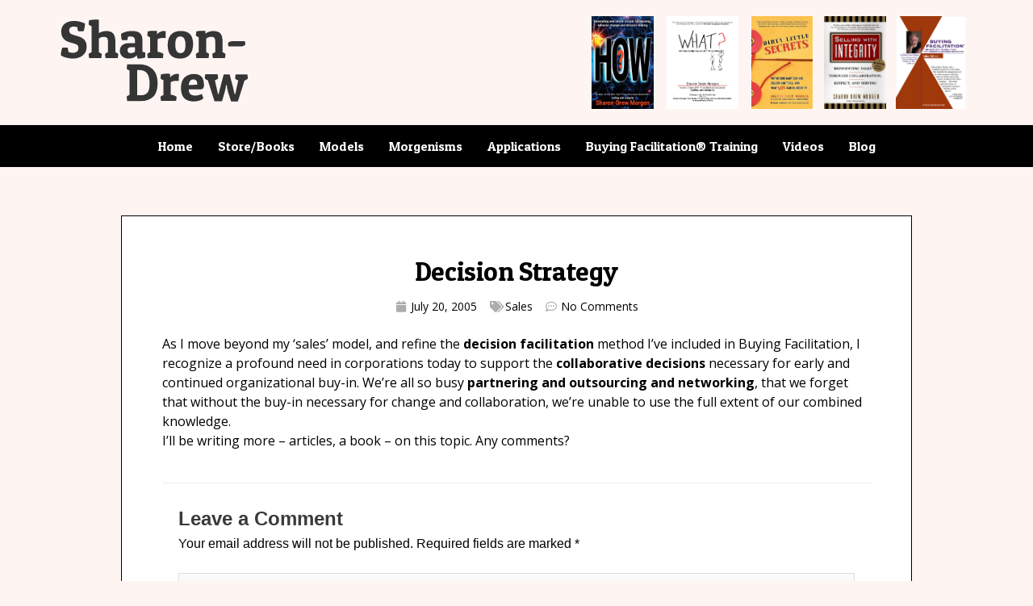

--- FILE ---
content_type: text/css
request_url: https://sharon-drew.com/wp-content/uploads/elementor/css/post-29.css?ver=1692273476
body_size: 371
content:
.elementor-kit-29{--e-global-color-primary:#000000;--e-global-color-secondary:#BA0000;--e-global-color-text:#000000;--e-global-color-accent:#BA0000;--e-global-color-5b95756:#EED4CF;--e-global-typography-primary-font-family:"Patua One";--e-global-typography-primary-font-weight:400;--e-global-typography-secondary-font-family:"Patua One";--e-global-typography-secondary-font-weight:400;--e-global-typography-text-font-family:"Open Sans";--e-global-typography-text-font-weight:400;--e-global-typography-accent-font-family:"Open Sans";--e-global-typography-accent-font-weight:600;font-size:16px;line-height:1.5em;}.elementor-kit-29 p{margin-bottom:20px;}.elementor-kit-29 h1{font-size:63px;}.elementor-kit-29 h2{font-family:"Patua One", Sans-serif;font-size:33px;line-height:1.1em;letter-spacing:-0.4px;}.elementor-kit-29 h3{font-size:32px;}.elementor-kit-29 h4{color:var( --e-global-color-secondary );font-size:30px;}.elementor-section.elementor-section-boxed > .elementor-container{max-width:1140px;}.e-con{--container-max-width:1140px;}.elementor-widget:not(:last-child){margin-bottom:20px;}.elementor-element{--widgets-spacing:20px;}{}h1.entry-title{display:var(--page-title-display);}.elementor-kit-29 e-page-transition{background-color:#FFBC7D;}@media(max-width:1024px){.elementor-section.elementor-section-boxed > .elementor-container{max-width:1024px;}.e-con{--container-max-width:1024px;}}@media(max-width:767px){.elementor-section.elementor-section-boxed > .elementor-container{max-width:767px;}.e-con{--container-max-width:767px;}}

--- FILE ---
content_type: text/css
request_url: https://sharon-drew.com/wp-content/uploads/elementor/css/post-135.css?ver=1737659338
body_size: 919
content:
.elementor-135 .elementor-element.elementor-element-b11d16f:not(.elementor-motion-effects-element-type-background), .elementor-135 .elementor-element.elementor-element-b11d16f > .elementor-motion-effects-container > .elementor-motion-effects-layer{background-color:var( --e-global-color-5b95756 );}.elementor-135 .elementor-element.elementor-element-b11d16f{transition:background 0.3s, border 0.3s, border-radius 0.3s, box-shadow 0.3s;padding:30px 0px 7px 0px;}.elementor-135 .elementor-element.elementor-element-b11d16f > .elementor-background-overlay{transition:background 0.3s, border-radius 0.3s, opacity 0.3s;}.elementor-135 .elementor-element.elementor-element-b0b0c69 > .elementor-container{max-width:777px;}.elementor-135 .elementor-element.elementor-element-b0b0c69{margin-top:0px;margin-bottom:20px;}.elementor-135 .elementor-element.elementor-element-44fef06 > .elementor-element-populated{padding:0px 5px 0px 5px;}.elementor-135 .elementor-element.elementor-element-4f0f18c{text-align:center;}.elementor-135 .elementor-element.elementor-element-4f0f18c img{height:201px;object-fit:contain;}.elementor-135 .elementor-element.elementor-element-4f0f18c:hover img{filter:brightness( 100% ) contrast( 100% ) saturate( 0% ) blur( 0px ) hue-rotate( 0deg );}.elementor-135 .elementor-element.elementor-element-a2637de > .elementor-element-populated{padding:0px 5px 0px 5px;}.elementor-135 .elementor-element.elementor-element-d8aa714{text-align:center;}.elementor-135 .elementor-element.elementor-element-d8aa714 img{height:201px;object-fit:contain;}.elementor-135 .elementor-element.elementor-element-d8aa714:hover img{filter:brightness( 100% ) contrast( 100% ) saturate( 0% ) blur( 0px ) hue-rotate( 0deg );}.elementor-135 .elementor-element.elementor-element-26cf954 > .elementor-element-populated{padding:0px 5px 0px 5px;}.elementor-135 .elementor-element.elementor-element-2a907aa{text-align:center;}.elementor-135 .elementor-element.elementor-element-2a907aa img{height:201px;object-fit:contain;}.elementor-135 .elementor-element.elementor-element-2a907aa:hover img{filter:brightness( 100% ) contrast( 100% ) saturate( 0% ) blur( 0px ) hue-rotate( 0deg );}.elementor-135 .elementor-element.elementor-element-ebc7dce > .elementor-element-populated{padding:0px 5px 0px 5px;}.elementor-135 .elementor-element.elementor-element-dff0e87{text-align:center;}.elementor-135 .elementor-element.elementor-element-dff0e87 img{height:201px;object-fit:contain;}.elementor-135 .elementor-element.elementor-element-dff0e87:hover img{filter:brightness( 100% ) contrast( 100% ) saturate( 0% ) blur( 0px ) hue-rotate( 0deg );}.elementor-135 .elementor-element.elementor-element-0ee31d2 > .elementor-element-populated{padding:0px 5px 0px 5px;}.elementor-135 .elementor-element.elementor-element-5b3df62{text-align:center;}.elementor-135 .elementor-element.elementor-element-5b3df62 img{height:201px;object-fit:contain;}.elementor-135 .elementor-element.elementor-element-5b3df62:hover img{filter:brightness( 100% ) contrast( 100% ) saturate( 0% ) blur( 0px ) hue-rotate( 0deg );}.elementor-135 .elementor-element.elementor-element-5dcfa7c > .elementor-widget-container{margin:-2px -2px -2px -2px;}.elementor-135 .elementor-element.elementor-element-074baf0{text-align:center;}.elementor-135 .elementor-element.elementor-element-074baf0 .elementor-heading-title{font-family:"Patua One", Sans-serif;font-size:22px;font-weight:400;}.elementor-135 .elementor-element.elementor-element-074baf0 > .elementor-widget-container{margin:-13px 0px 0px 0px;}.elementor-135 .elementor-element.elementor-element-6295b9d .elementor-icon-list-icon i{transition:color 0.3s;}.elementor-135 .elementor-element.elementor-element-6295b9d .elementor-icon-list-icon svg{transition:fill 0.3s;}.elementor-135 .elementor-element.elementor-element-6295b9d{--e-icon-list-icon-size:15px;--e-icon-list-icon-align:left;--e-icon-list-icon-margin:0 calc(var(--e-icon-list-icon-size, 1em) * 0.25) 0 0;--icon-vertical-offset:0px;}.elementor-135 .elementor-element.elementor-element-6295b9d .elementor-icon-list-item > .elementor-icon-list-text, .elementor-135 .elementor-element.elementor-element-6295b9d .elementor-icon-list-item > a{font-family:"Patua One", Sans-serif;font-size:28px;font-weight:400;letter-spacing:1.6px;}.elementor-135 .elementor-element.elementor-element-6295b9d .elementor-icon-list-text{color:#000000;transition:color 0.3s;}.elementor-135 .elementor-element.elementor-element-6295b9d .elementor-icon-list-item:hover .elementor-icon-list-text{color:var( --e-global-color-secondary );}.elementor-135 .elementor-element.elementor-element-6295b9d > .elementor-widget-container{margin:-12px 0px 0px 0px;}.elementor-135 .elementor-element.elementor-element-dffd034{text-align:center;font-family:"Open Sans", Sans-serif;font-size:18px;font-weight:400;line-height:1.5em;}.elementor-135 .elementor-element.elementor-element-dffd034 > .elementor-widget-container{margin:12px 0px 0px 0px;}@media(max-width:767px){.elementor-135 .elementor-element.elementor-element-44fef06{width:33%;}.elementor-135 .elementor-element.elementor-element-4f0f18c img{height:131px;}.elementor-135 .elementor-element.elementor-element-a2637de{width:33%;}.elementor-135 .elementor-element.elementor-element-d8aa714 img{height:134px;}.elementor-135 .elementor-element.elementor-element-26cf954{width:33%;}.elementor-135 .elementor-element.elementor-element-2a907aa img{height:131px;}.elementor-135 .elementor-element.elementor-element-ebc7dce{width:33%;}.elementor-135 .elementor-element.elementor-element-ebc7dce > .elementor-element-populated{padding:20px 0px 0px 0px;}.elementor-135 .elementor-element.elementor-element-dff0e87 img{height:128px;}.elementor-135 .elementor-element.elementor-element-0ee31d2{width:33%;}.elementor-135 .elementor-element.elementor-element-0ee31d2 > .elementor-element-populated{padding:20px 0px 0px 0px;}.elementor-135 .elementor-element.elementor-element-5b3df62 img{height:128px;}.elementor-135 .elementor-element.elementor-element-074baf0 .elementor-heading-title{font-size:17px;}}@media(min-width:768px){.elementor-135 .elementor-element.elementor-element-44fef06{width:19.485%;}.elementor-135 .elementor-element.elementor-element-a2637de{width:21.158%;}.elementor-135 .elementor-element.elementor-element-26cf954{width:19.717%;}.elementor-135 .elementor-element.elementor-element-ebc7dce{width:19.595%;}}

--- FILE ---
content_type: text/javascript
request_url: https://sharon-drew.com/wp-content/plugins/theplus_elementor_addon/assets/js/main/pre-loader/plus-pre-loader.min.js?ver=5.1.2
body_size: 1942
content:
(function(a){'use strict';var b=function(a,b){var c=a.find(".tp-loader-wrapper"),d=c.data("plec"),e=c.data("post_load_opt"),f=d.post_load_exclude_class;if(b("#tp-img-loader").length){var g=b("#tp-img-loader .tp-preloader-logo-img").height(),h=b("#tp-img-loader .tp-preloader-logo-img").width();b(".tp-img-loader-wrap .tp-img-loader-wrap-in").css("width",h).css("height",g)}b(document).ready(function(){"disablepostload"===e&&b("body").removeClass("theplus-preloader"),setTimeout(function(){},20),b("body").hasClass("theplus-preloader")&&(f!=null&&""!=f?b(document).on("click",f,function(a){if(!(a.shiftKey||a.ctrlKey||a.metaKey||"_blank"==b.trim(b(this).attr("target")))&&(b("body").removeClass("tp-loaded").addClass("tp-out-loaded"),b("body.tp-out-loaded").find(".tp-loader-wrapper").hasClass("tp-preload-transion4"))){b("body").find(".tp-loader-wrapper.tp-preload-transion4 .tp-preload-reveal-layer-box").css("transform","");var c,d="";if(b(".tp-out-loaded .tp-4-postload-topleft").length||b(".tp-out-loaded .tp-4-postload-topright").length||b(".tp-out-loaded .tp-4-postload-bottomleft").length||b(".tp-out-loaded .tp-4-postload-bottomright").length){var e={width:window.innerWidth,height:window.innerHeight},f=Math.sqrt(Math.pow(e.width,2)+Math.pow(e.height,2));b(".tp-out-loaded .tp-4-postload-topleft").length?c="translate3d(-50%,-50%,0) rotate3d(0,0,1,135deg) translate3d(0,"+f+"px,0)":b(".tp-out-loaded .tp-4-postload-topright").length?c="translate3d(-50%,-50%,0) rotate3d(0,0,1,-135deg) translate3d(0,"+f+"px,0)":b(".tp-out-loaded .tp-4-postload-bottomleft").length?c="translate3d(-50%,-50%,0) rotate3d(0,0,1,45deg) translate3d(0,"+f+"px,0)":b(".tp-out-loaded .tp-4-postload-bottomright").length&&(c="translate3d(-50%,-50%,0) rotate3d(0,0,1,-45deg) translate3d(0,"+f+"px,0)")}else b(".tp-out-loaded .tp-4-postload-left").length||b(".tp-4-postload-right").length?(d="right",b(".tp-out-loaded .tp-4-postload-left").length&&(d="left"),c="translate3d(-50%,-50%,0) rotate3d(0,0,1,"+("left"===d?90:-90)+"deg) translate3d(0,100%,0)"):(b(".tp-out-loaded .tp-4-postload-top").length||b(".tp-out-loaded .tp-4-postload-bottom").length)&&(d="bottom",b(".tp-out-loaded .tp-4-postload-top").length&&(d="top"),c="top"===d?"rotate3d(0,0,1,180deg)":"none");(b(".tp-out-loaded .tp-4-postload-topleft").length||b(".tp-out-loaded .tp-4-postload-topright").length||b(".tp-out-loaded .tp-4-postload-bottomleft").length||b(".tp-out-loaded .tp-4-postload-bottomright").length||b(".tp-out-loaded .tp-4-postload-left").length||b(".tp-out-loaded .tp-4-postload-right").length||b(".tp-out-loaded .tp-4-postload-top").length||b(".tp-out-loaded .tp-4-postload-bottom").length)&&b(".tp-out-loaded .tp-loader-wrapper .tp-preload-reveal-layer-box").css("transform",c).css("-webkit-transform",c)}}):b(document).on("click","a:not(.ajax_add_to_cart,.button-toggle-link,.noajax,.post-load-more,.slick-slide, .woocommerce a, .btn, .button,[data-slick-index],[data-month], .popup-gallery, .popup-video, [href$=\".png\"], [href$=\".jpg\"], [href$=\".jpeg\"], [href$=\".svg\"], [href$=\".mp4\"], [href$=\".webm\"], [href$=\".ogg\"], [href$=\".mp3\"], [href^=\"#\"],[href*=\"#\"], [href^=\"mailto:\"],[data-lity=\"\"], [href=\"\"], [href*=\"wp-login\"], [href*=\"wp-admin\"], .dot-nav-noajax, .pix-dropdown-arrow,[data-toggle=\"dropdown\"],[role=\"tab\"]),button:not(.elementor-button,.lity-close,[type=\"button\"],.single_add_to_cart_button,.pswp__button.pswp__button--close,.pswp__button--fs,.pswp__button--zoom,.pswp__button--arrow--left,.pswp__button--arrow--right)",function(a){if(!(a.shiftKey||a.ctrlKey||a.metaKey||"_blank"==b.trim(b(this).attr("target")))&&(b("body").removeClass("tp-loaded").addClass("tp-out-loaded"),b("body.tp-out-loaded").find(".tp-loader-wrapper").hasClass("tp-preload-transion4"))){b("body").find(".tp-loader-wrapper.tp-preload-transion4 .tp-preload-reveal-layer-box").css("transform","");var c,d="";if(b(".tp-out-loaded .tp-4-postload-topleft").length||b(".tp-out-loaded .tp-4-postload-topright").length||b(".tp-out-loaded .tp-4-postload-bottomleft").length||b(".tp-out-loaded .tp-4-postload-bottomright").length){var e={width:window.innerWidth,height:window.innerHeight},f=Math.sqrt(Math.pow(e.width,2)+Math.pow(e.height,2));b(".tp-out-loaded .tp-4-postload-topleft").length?c="translate3d(-50%,-50%,0) rotate3d(0,0,1,135deg) translate3d(0,"+f+"px,0)":b(".tp-out-loaded .tp-4-postload-topright").length?c="translate3d(-50%,-50%,0) rotate3d(0,0,1,-135deg) translate3d(0,"+f+"px,0)":b(".tp-out-loaded .tp-4-postload-bottomleft").length?c="translate3d(-50%,-50%,0) rotate3d(0,0,1,45deg) translate3d(0,"+f+"px,0)":b(".tp-out-loaded .tp-4-postload-bottomright").length&&(c="translate3d(-50%,-50%,0) rotate3d(0,0,1,-45deg) translate3d(0,"+f+"px,0)")}else b(".tp-out-loaded .tp-4-postload-left").length||b(".tp-4-postload-right").length?(d="right",b(".tp-out-loaded .tp-4-postload-left").length&&(d="left"),c="translate3d(-50%,-50%,0) rotate3d(0,0,1,"+("left"===d?90:-90)+"deg) translate3d(0,100%,0)"):(b(".tp-out-loaded .tp-4-postload-top").length||b(".tp-out-loaded .tp-4-postload-bottom").length)&&(d="bottom",b(".tp-out-loaded .tp-4-postload-top").length&&(d="top"),c="top"===d?"rotate3d(0,0,1,180deg)":"none");(b(".tp-out-loaded .tp-4-postload-topleft").length||b(".tp-out-loaded .tp-4-postload-topright").length||b(".tp-out-loaded .tp-4-postload-bottomleft").length||b(".tp-out-loaded .tp-4-postload-bottomright").length||b(".tp-out-loaded .tp-4-postload-left").length||b(".tp-out-loaded .tp-4-postload-right").length||b(".tp-out-loaded .tp-4-postload-top").length||b(".tp-out-loaded .tp-4-postload-bottom").length)&&b(".tp-out-loaded .tp-loader-wrapper .tp-preload-reveal-layer-box").css("transform",c).css("-webkit-transform",c)}}))})};a(window).on("elementor/frontend/init",function(){elementorFrontend.hooks.addAction("frontend/element_ready/tp-pre-loader.default",b)})})(jQuery),jQuery(window).on("load",function(){function a(a){if(n){n.style.strokeDashoffset=p-a/100*p}}var b=window.performance.timing,c=-(b.loadEventEnd-b.navigationStart),d=100*parseInt(c/1e3%60),e=jQuery(".tp-loader-wrapper");if("undefined"!=typeof elementorFrontend&&!elementorFrontend.isEditMode()&&e.length){var f=e.data("plec"),g=f.loadtime,h=f.loadmaxtime,i=f.loadmintime,j=1e3*h,k=1e3*i;j!=null&&j<d&&g!=null&&"loadtimemax"==g&&(d=j),k!=null&&k>d&&g!=null&&"loadtimemin"==g&&(d=k)}jQuery(".tp-percentage").addClass("tp-percentage-load");(jQuery(".tp-loadbar").length||jQuery(".percentagelayout").length||jQuery(".tp-preloader-wrap4-in").length||jQuery(".tp-preloader-wrap5.plcper5 .tp-pre-5-in3").length||jQuery(".tp-preloader-wrap5.plcper5 .tp-pre-5-in4").length||jQuery(".tp-loader-wrapper .tp-img-loader-wrap").length||jQuery(".tp-loader-wrapper .tp-text-loader .tp-text-loader-inner").length)&&jQuery(".tp-loadbar,.percentagelayout,.tp-preloader-wrap4-in,.tp-preloader-wrap5.plcper5 .tp-pre-5-in3, .tp-preloader-wrap5.plcper5 .tp-pre-5-in4,.tp-loader-wrapper .tp-img-loader-wrap,.tp-loader-wrapper .tp-text-loader .tp-text-loader-inner").animate({width:"100%"},d),(jQuery(".tp-preloader-wrap5.plcper5 .tp-pre-5-in1").length||jQuery(".tp-preloader-wrap5.plcper5 .tp-pre-5-in2").length)&&jQuery(".tp-preloader-wrap5.plcper5 .tp-pre-5-in1, .tp-preloader-wrap5.plcper5 .tp-pre-5-in2").animate({height:"100%"},d);var l=jQuery("#tp-precent,#tp-precent3,#tp-precent4"),m=d;l&&function(b,c,d,e){var f=c,g=d>c?1:-1,h=Math.abs(Math.floor(e/(d-c))),i=jQuery(b),j=setInterval(function(){f+=g,jQuery(i).text(f+"%"),a(f),f==d&&clearInterval(j)},h)}(l,0,100,m);var n=document.querySelector(".progress-ring1");if(n){var o=n.r.baseVal.value,p=2*o*Math.PI;n.style.strokeDasharray=`${p} ${p}`,n.style.strokeDashoffset=`${p}`}setTimeout(function(){jQuery("body").addClass("tp-loaded"),jQuery("body").find(".tp-loader-wrapper").hasClass("tp-preload-transion4")&&setTimeout(function(){jQuery("body").find(".tp-loader-wrapper.tp-preload-transion4").addClass("tpprein"),jQuery("body").find(".tp-loader-wrapper.tp-preload-transion4").addClass("tppreinout"),setTimeout(function(){jQuery("body").find(".tp-loader-wrapper.tp-preload-transion4").removeClass("tpprein"),jQuery("body").find(".tp-loader-wrapper.tp-preload-transion4").addClass("tppreout")},1500)},20),jQuery(".tp-preloader-wrap,.percentagelayout,.tp-preloader-wrap4.plcper4,.tp-preloader-wrap6").fadeOut(300)},d+1e3)});